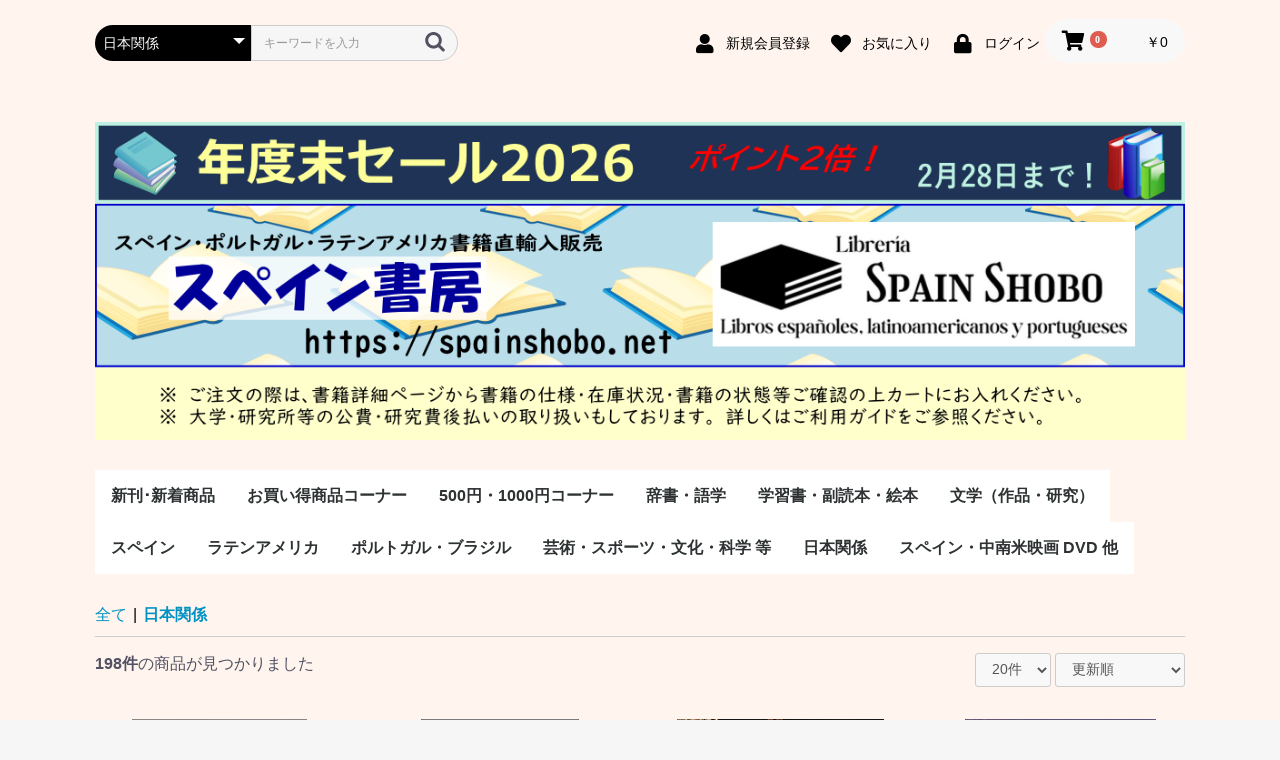

--- FILE ---
content_type: text/html; charset=UTF-8
request_url: https://spainshobo.net/products/list?category_id=8
body_size: 15782
content:
<!doctype html>
<html lang="ja">
<head prefix="og: http://ogp.me/ns# fb: http://ogp.me/ns/fb# product: http://ogp.me/ns/product#">
    <meta charset="utf-8">
    <meta name="viewport" content="width=device-width, initial-scale=1, shrink-to-fit=no">
    <meta name="eccube-csrf-token" content="aqORfoN7RfNNye3g4MyxjWSjwRbsSrfxTLRwSkX7x4I">
    <title>スペイン書房ネットショップ / 日本関係</title>
                        <link rel="icon" href="/html/user_data/assets/img/common/favicon.ico">
    <link rel="stylesheet" href="https://maxcdn.bootstrapcdn.com/bootstrap/3.3.7/css/bootstrap.min.css">
    <link rel="stylesheet" href="https://use.fontawesome.com/releases/v5.3.1/css/all.css" integrity="sha384-mzrmE5qonljUremFsqc01SB46JvROS7bZs3IO2EmfFsd15uHvIt+Y8vEf7N7fWAU" crossorigin="anonymous">
    <link rel="stylesheet" href="//cdn.jsdelivr.net/jquery.slick/1.6.0/slick.css">
    <link rel="stylesheet" href="/html/template/spshoboDesign/assets/css/style.css">
        <script src="https://code.jquery.com/jquery-3.3.1.min.js" integrity="sha256-FgpCb/KJQlLNfOu91ta32o/NMZxltwRo8QtmkMRdAu8=" crossorigin="anonymous"></script>
    <script>
        $(function() {
            $.ajaxSetup({
                'headers': {
                    'ECCUBE-CSRF-TOKEN': $('meta[name="eccube-csrf-token"]').attr('content')
                }
            });
        });
    </script>
                    <link rel="stylesheet" href="/html/user_data/assets/css/customize.css">
</head>
<body id="page_product_list" class="product_page">
        <!-- ▼BuyeeConnect -->
            <script id="gc-script" type="text/javascript" charset="utf-8" src="https://connect.gdxtag.com/82917929e2e5f88a305e364409e9a19f0987286e15bb9f145221cfdb3ef70282/main.js" defer></script>
        <!-- ▲BuyeeConnect -->


<div class="ec-layoutRole">
                <div class="ec-layoutRole__header">
                <!-- ▼ヘッダー(商品検索・ログインナビ・カート) -->
            <div class="ec-headerNaviRole">
    <div class="ec-headerNaviRole__left">
        <div class="ec-headerNaviRole__search">
            
<div class="ec-headerSearch">
    <form method="get" class="searchform" action="/products/list">
        <div class="ec-headerSearch__category">
            <div class="ec-select ec-select_search">
                            <select name="category_id" class="category_id"><option value="">全ての商品</option><option value="9">新刊･新着商品</option><option value="10">お買い得商品コーナー</option><option value="41">500円・1000円コーナー</option><option value="1">辞書・語学</option><option value="21">　スペイン語</option><option value="22">　ポルトガル語</option><option value="23">　Lenguas Ibericas</option><option value="24">　Lenguas Indigenas</option><option value="25">　スペインの教科書</option><option value="32">　その他</option><option value="5">学習書・副読本・絵本</option><option value="13">　学習教材</option><option value="14">　副読本教材</option><option value="12">　絵本・児童書</option><option value="2">文学（作品・研究）</option><option value="26">　スペイン語文学</option><option value="27">　ポルトガル語文学</option><option value="28">　カタルーニャ文学</option><option value="29">　バスク文学</option><option value="30">　その他</option><option value="3">スペイン</option><option value="46">　通史・全般</option><option value="42">　８～１５世紀</option><option value="43">　１６～１８世紀</option><option value="44">　１８世紀末～２０世紀前半</option><option value="45">　20世紀後半以降</option><option value="4">ラテンアメリカ</option><option value="47">　ラテン・アメリカ全般</option><option value="35">　メキシコ研究</option><option value="40">　中米・カリブ研究</option><option value="39">　キューバ研究</option><option value="49">　南米諸国</option><option value="36">　ペルー研究</option><option value="37">　チリ研究</option><option value="38">　アルゼンチン研究</option><option value="6">ポルトガル・ブラジル</option><option value="33">　ポルトガル研究</option><option value="34">　ブラジル研究</option><option value="11">芸術・スポーツ・文化・科学 等</option><option value="15">　美術</option><option value="16">　音楽・舞踊</option><option value="18">　スポーツ</option><option value="17">　演劇・映画</option><option value="19">　料理・食文化</option><option value="20">　マンガ・コミック</option><option value="31">　その他</option><option value="8" selected="selected">日本関係</option><option value="7">スペイン・中南米映画 DVD  他</option></select>
    
            </div>
        </div>
        <div class="ec-headerSearch__keyword">
            <div class="ec-input">
                <input type="search" name="name" maxlength="50" class="search-name" placeholder="キーワードを入力" />
                <button class="ec-headerSearch__keywordBtn" type="submit">
                    <div class="ec-icon">
                        <img src="/html/template/spshoboDesign/assets/icon/search-dark.svg" alt="">
                    </div>
                </button>
            </div>
        </div>
    </form>
</div>

        </div>
        <div class="ec-headerRole__navSP">
            
<div class="ec-headerNavSP">
    <i class="fas fa-bars"></i>
</div>
        </div>
    </div>
    <div class="ec-headerNaviRole__right">
        <div class="ec-headerNaviRole__nav">
            
<div class="ec-headerNav">
            <div class="ec-headerNav__item">
            <a href="https://spainshobo.net/entry">
                <i class="ec-headerNav__itemIcon fas fa-user fa-fw"></i>
                <span class="ec-headerNav__itemLink">新規会員登録</span>
            </a>
        </div>
                    <div class="ec-headerNav__item">
                <a href="https://spainshobo.net/mypage/favorite">
                    <i class="ec-headerNav__itemIcon fas fa-heart fa-fw"></i>
                    <span class="ec-headerNav__itemLink">お気に入り</span>
                </a>
            </div>
                <div class="ec-headerNav__item">
            <a href="https://spainshobo.net/mypage/login">
                <i class="ec-headerNav__itemIcon fas fa-lock fa-fw"></i>
                <span class="ec-headerNav__itemLink">ログイン</span>
            </a>
        </div>
    </div>

        </div>
        <div class="ec-headerRole__cart">
            <div class="ec-cartNaviWrap">
    <div class="ec-cartNavi">
        <i class="ec-cartNavi__icon fas fa-shopping-cart">
            <span class="ec-cartNavi__badge">0</span>
        </i>
        <div class="ec-cartNavi__label">
            <div class="ec-cartNavi__price">￥0</div>
        </div>
    </div>
            <div class="ec-cartNaviNull">
            <div class="ec-cartNaviNull__message">
                <p>現在カート内に商品はございません。</p>
            </div>
        </div>
    </div>

        </div>
    </div>
</div>

        <!-- ▲ヘッダー(商品検索・ログインナビ・カート) -->
    <!-- ▼ロゴ -->
            <div class="ec-headerRole">
    <div class="ec-headerRole__title">
        <div class="ec-headerTitle">
            <div class="ec-headerTitle__title">
                <h1>
                    <a href="https://spainshobo.net/">
                        <img src="/html/user_data/assets/img/spainshobologo_20260116.png" alr="スペイン書房ネットショップ" />
                    </a>
                </h1>
            </div>
        </div>
    </div>
</div>
        <!-- ▲ロゴ -->
    <!-- ▼カテゴリナビ(PC) -->
            


<div class="ec-categoryNaviRole">
    <div class="ec-itemNav">
        <ul class="ec-itemNav__nav">
                            <li>
                            <a href="https://spainshobo.net/products/list?category_id=9">
        新刊･新着商品
    </a>
    
                </li>
                            <li>
                            <a href="https://spainshobo.net/products/list?category_id=10">
        お買い得商品コーナー
    </a>
    
                </li>
                            <li>
                            <a href="https://spainshobo.net/products/list?category_id=41">
        500円・1000円コーナー
    </a>
    
                </li>
                            <li>
                            <a href="https://spainshobo.net/products/list?category_id=1">
        辞書・語学
    </a>
            <ul>
                            <li>
                            <a href="https://spainshobo.net/products/list?category_id=21">
        スペイン語
    </a>
    
                </li>
                            <li>
                            <a href="https://spainshobo.net/products/list?category_id=22">
        ポルトガル語
    </a>
    
                </li>
                            <li>
                            <a href="https://spainshobo.net/products/list?category_id=23">
        Lenguas Ibericas
    </a>
    
                </li>
                            <li>
                            <a href="https://spainshobo.net/products/list?category_id=24">
        Lenguas Indigenas
    </a>
    
                </li>
                            <li>
                            <a href="https://spainshobo.net/products/list?category_id=25">
        スペインの教科書
    </a>
    
                </li>
                            <li>
                            <a href="https://spainshobo.net/products/list?category_id=32">
        その他
    </a>
    
                </li>
                    </ul>
    
                </li>
                            <li>
                            <a href="https://spainshobo.net/products/list?category_id=5">
        学習書・副読本・絵本
    </a>
            <ul>
                            <li>
                            <a href="https://spainshobo.net/products/list?category_id=13">
        学習教材
    </a>
    
                </li>
                            <li>
                            <a href="https://spainshobo.net/products/list?category_id=14">
        副読本教材
    </a>
    
                </li>
                            <li>
                            <a href="https://spainshobo.net/products/list?category_id=12">
        絵本・児童書
    </a>
    
                </li>
                    </ul>
    
                </li>
                            <li>
                            <a href="https://spainshobo.net/products/list?category_id=2">
        文学（作品・研究）
    </a>
            <ul>
                            <li>
                            <a href="https://spainshobo.net/products/list?category_id=26">
        スペイン語文学
    </a>
    
                </li>
                            <li>
                            <a href="https://spainshobo.net/products/list?category_id=27">
        ポルトガル語文学
    </a>
    
                </li>
                            <li>
                            <a href="https://spainshobo.net/products/list?category_id=28">
        カタルーニャ文学
    </a>
    
                </li>
                            <li>
                            <a href="https://spainshobo.net/products/list?category_id=29">
        バスク文学
    </a>
    
                </li>
                            <li>
                            <a href="https://spainshobo.net/products/list?category_id=30">
        その他
    </a>
    
                </li>
                    </ul>
    
                </li>
                            <li>
                            <a href="https://spainshobo.net/products/list?category_id=3">
        スペイン
    </a>
            <ul>
                            <li>
                            <a href="https://spainshobo.net/products/list?category_id=46">
        通史・全般
    </a>
    
                </li>
                            <li>
                            <a href="https://spainshobo.net/products/list?category_id=42">
        ８～１５世紀
    </a>
    
                </li>
                            <li>
                            <a href="https://spainshobo.net/products/list?category_id=43">
        １６～１８世紀
    </a>
    
                </li>
                            <li>
                            <a href="https://spainshobo.net/products/list?category_id=44">
        １８世紀末～２０世紀前半
    </a>
    
                </li>
                            <li>
                            <a href="https://spainshobo.net/products/list?category_id=45">
        20世紀後半以降
    </a>
    
                </li>
                    </ul>
    
                </li>
                            <li>
                            <a href="https://spainshobo.net/products/list?category_id=4">
        ラテンアメリカ
    </a>
            <ul>
                            <li>
                            <a href="https://spainshobo.net/products/list?category_id=47">
        ラテン・アメリカ全般
    </a>
    
                </li>
                            <li>
                            <a href="https://spainshobo.net/products/list?category_id=35">
        メキシコ研究
    </a>
    
                </li>
                            <li>
                            <a href="https://spainshobo.net/products/list?category_id=40">
        中米・カリブ研究
    </a>
    
                </li>
                            <li>
                            <a href="https://spainshobo.net/products/list?category_id=39">
        キューバ研究
    </a>
    
                </li>
                            <li>
                            <a href="https://spainshobo.net/products/list?category_id=49">
        南米諸国
    </a>
    
                </li>
                            <li>
                            <a href="https://spainshobo.net/products/list?category_id=36">
        ペルー研究
    </a>
    
                </li>
                            <li>
                            <a href="https://spainshobo.net/products/list?category_id=37">
        チリ研究
    </a>
    
                </li>
                            <li>
                            <a href="https://spainshobo.net/products/list?category_id=38">
        アルゼンチン研究
    </a>
    
                </li>
                    </ul>
    
                </li>
                            <li>
                            <a href="https://spainshobo.net/products/list?category_id=6">
        ポルトガル・ブラジル
    </a>
            <ul>
                            <li>
                            <a href="https://spainshobo.net/products/list?category_id=33">
        ポルトガル研究
    </a>
    
                </li>
                            <li>
                            <a href="https://spainshobo.net/products/list?category_id=34">
        ブラジル研究
    </a>
    
                </li>
                    </ul>
    
                </li>
                            <li>
                            <a href="https://spainshobo.net/products/list?category_id=11">
        芸術・スポーツ・文化・科学 等
    </a>
            <ul>
                            <li>
                            <a href="https://spainshobo.net/products/list?category_id=15">
        美術
    </a>
    
                </li>
                            <li>
                            <a href="https://spainshobo.net/products/list?category_id=16">
        音楽・舞踊
    </a>
    
                </li>
                            <li>
                            <a href="https://spainshobo.net/products/list?category_id=18">
        スポーツ
    </a>
    
                </li>
                            <li>
                            <a href="https://spainshobo.net/products/list?category_id=17">
        演劇・映画
    </a>
    
                </li>
                            <li>
                            <a href="https://spainshobo.net/products/list?category_id=19">
        料理・食文化
    </a>
    
                </li>
                            <li>
                            <a href="https://spainshobo.net/products/list?category_id=20">
        マンガ・コミック
    </a>
    
                </li>
                            <li>
                            <a href="https://spainshobo.net/products/list?category_id=31">
        その他
    </a>
    
                </li>
                    </ul>
    
                </li>
                            <li>
                            <a href="https://spainshobo.net/products/list?category_id=8">
        日本関係
    </a>
    
                </li>
                            <li>
                            <a href="https://spainshobo.net/products/list?category_id=7">
        スペイン・中南米映画 DVD  他
    </a>
    
                </li>
                    </ul>
    </div>
</div>
        <!-- ▲カテゴリナビ(PC) -->

        </div>
    
        
    <div class="ec-layoutRole__contents">
                
                
        <div class="ec-layoutRole__main">
                        
                                    <div class="ec-searchnavRole">
            <form name="form1" id="form1" method="get" action="?">
                                    <input type="hidden" id="mode"
                           name="mode"
                           />
                                    <input type="hidden" id="category_id"
                           name="category_id"
                           value="8" />
                                    <input type="hidden" id="name"
                           name="name"
                           />
                                    <input type="hidden" id="pageno"
                           name="pageno"
                           />
                                    <input type="hidden" id="disp_number"
                           name="disp_number"
                           value="0" />
                                    <input type="hidden" id="orderby"
                           name="orderby"
                           value="0" />
                            </form>
            <div class="ec-searchnavRole__topicpath">
                <ol class="ec-topicpath">
                    <li class="ec-topicpath__item"><a href="https://spainshobo.net/products/list">全て</a>
                    </li>
                                                                        <li class="ec-topicpath__divider">|</li>
                            <li class="ec-topicpath__item--active"><a
                                        href="https://spainshobo.net/products/list?category_id=8">日本関係</a>
                            </li>
                                                                                </ol>
            </div>
            <div class="ec-searchnavRole__infos">
                <div class="ec-searchnavRole__counter">
                                            <span class="ec-font-bold">198件</span><span>の商品が見つかりました</span>
                                    </div>
                                    <div class="ec-searchnavRole__actions">
                        <div class="ec-select">
                            <select id="" name="disp_number" class="disp-number form-control"><option value="0">20件</option><option value="1">40件</option><option value="2">60件</option></select>
                            <select id="" name="orderby" class="order-by form-control"><option value="0">更新順</option><option value="1">価格が低い順</option><option value="2">価格が高い順</option><option value="3">新着順</option></select>
                        </div>
                    </div>
                            </div>
        </div>
                    <div class="ec-shelfRole">
                <ul class="ec-shelfGrid">
                                            <li class="ec-shelfGrid__item">
                            <a href="https://spainshobo.net/products/detail/11180">
                                <p class="ec-shelfGrid__item-image">
                                    <img src="/html/upload/save_image/188000.jpg">
                                </p>
                                <p>Los desterrados: La comunidad japonesa en el Perú y la Segunda Guerra Mundial　∥ Rocca Torres, Luis</p>
                                                                    <p>SBC: 188000　 装丁: paper cover　出版社: PUCP-Pontificia Universidad Católica del Perú　 発行年: 2022</p>
                                                                <p class="price02-default">
                                                                            ￥9,020
                                                                    </p>
                            </a>

                                                                                            <form name="form11180" id="productForm11180" action="https://spainshobo.net/products/add_cart/11180" method="post">
                                    <div class="ec-productRole__actions">
                                                                                <div class="ec-numberInput"><span>数量</span>
                                            <input type="number" id="quantity11180" name="quantity" required="required" min="1" maxlength="" class="quantity form-control" value="1" />
                                            
                                        </div>
                                    </div>
                                    <input type="hidden" id="product_id11180" name="product_id" value="11180" /><input type="hidden" id="ProductClass11180" name="ProductClass" value="11187" /><input type="hidden" id="_token11180" name="_token" value="Ai6of1hsrpZrdzoZRES1spPRPn7aSx1oS0VeJoOJ_Wo" />
                                </form>
                                <div class="ec-productRole__btn">
                                    <button type="submit" class="ec-blockBtn--action add-cart" data-cartid="11180" form="productForm11180">
                                        カートに入れる
                                    </button>
                                </div>
                                                    </li>
                                            <li class="ec-shelfGrid__item">
                            <a href="https://spainshobo.net/products/detail/511">
                                <p class="ec-shelfGrid__item-image">
                                    <img src="/html/upload/save_image/171433.jpg">
                                </p>
                                <p>En el Japón espectral　∥ Hearn, Lafcadio</p>
                                                                    <p>SBC: 171433　 装丁: paper cover　出版社: Alianza　 発行年: 2008</p>
                                                                <p class="price02-default">
                                                                            ￥2,464
                                                                    </p>
                            </a>

                                                                                            <form name="form511" id="productForm511" action="https://spainshobo.net/products/add_cart/511" method="post">
                                    <div class="ec-productRole__actions">
                                                                                <div class="ec-numberInput"><span>数量</span>
                                            <input type="number" id="quantity511" name="quantity" required="required" min="1" maxlength="" class="quantity form-control" value="1" />
                                            
                                        </div>
                                    </div>
                                    <input type="hidden" id="product_id511" name="product_id" value="511" /><input type="hidden" id="ProductClass511" name="ProductClass" value="520" /><input type="hidden" id="_token511" name="_token" value="Ai6of1hsrpZrdzoZRES1spPRPn7aSx1oS0VeJoOJ_Wo" />
                                </form>
                                <div class="ec-productRole__btn">
                                    <button type="submit" class="ec-blockBtn--action add-cart" data-cartid="511" form="productForm511">
                                        カートに入れる
                                    </button>
                                </div>
                                                    </li>
                                            <li class="ec-shelfGrid__item">
                            <a href="https://spainshobo.net/products/detail/12607">
                                <p class="ec-shelfGrid__item-image">
                                    <img src="/html/upload/save_image/185810.jpg">
                                </p>
                                <p>Laca Namban: Brillo de Japón en Navarra　∥ Kawamura Yayoi &amp; Ancho, Alicia et al</p>
                                                                    <p>SBC: 185810　 装丁: paper cover　出版社: Gobierno de Navarra　 発行年: 2016</p>
                                                                <p class="price02-default">
                                                                            ￥0
                                                                    </p>
                            </a>

                                                            <div class="ec-productRole__btn">
                                    <button type="button" class="ec-blockBtn--action" disabled="disabled">
                                        ただいま品切れ中です。
                                    </button>
                                </div>
                                                    </li>
                                            <li class="ec-shelfGrid__item">
                            <a href="https://spainshobo.net/products/detail/12606">
                                <p class="ec-shelfGrid__item-image">
                                    <img src="/html/upload/save_image/165565.jpg">
                                </p>
                                <p>El arte nambán en el México virreinal　∥ Rivero Lake, Rodrigo</p>
                                                                    <p>SBC: 165565　 装丁: hard cover　出版社: Turner Publicaciones　 発行年: 2005</p>
                                                                <p class="price02-default">
                                                                            ￥0
                                                                    </p>
                            </a>

                                                            <div class="ec-productRole__btn">
                                    <button type="button" class="ec-blockBtn--action" disabled="disabled">
                                        ただいま品切れ中です。
                                    </button>
                                </div>
                                                    </li>
                                            <li class="ec-shelfGrid__item">
                            <a href="https://spainshobo.net/products/detail/532">
                                <p class="ec-shelfGrid__item-image">
                                    <img src="/html/upload/save_image/180569.jpg">
                                </p>
                                <p>Daisuke (Sorekara)　∥ Natsume Soseki</p>
                                                                    <p>SBC: 180569　 装丁: paper cover　出版社: Impedimenta　 発行年: 2011</p>
                                                                <p class="price02-default">
                                                                            ￥13,200
                                                                    </p>
                            </a>

                                                                                            <form name="form532" id="productForm532" action="https://spainshobo.net/products/add_cart/532" method="post">
                                    <div class="ec-productRole__actions">
                                                                                <div class="ec-numberInput"><span>数量</span>
                                            <input type="number" id="quantity532" name="quantity" required="required" min="1" maxlength="" class="quantity form-control" value="1" />
                                            
                                        </div>
                                    </div>
                                    <input type="hidden" id="product_id532" name="product_id" value="532" /><input type="hidden" id="ProductClass532" name="ProductClass" value="541" /><input type="hidden" id="_token532" name="_token" value="Ai6of1hsrpZrdzoZRES1spPRPn7aSx1oS0VeJoOJ_Wo" />
                                </form>
                                <div class="ec-productRole__btn">
                                    <button type="submit" class="ec-blockBtn--action add-cart" data-cartid="532" form="productForm532">
                                        カートに入れる
                                    </button>
                                </div>
                                                    </li>
                                            <li class="ec-shelfGrid__item">
                            <a href="https://spainshobo.net/products/detail/6504">
                                <p class="ec-shelfGrid__item-image">
                                    <img src="/html/upload/save_image/186439.jpg">
                                </p>
                                <p>Japón en 150 conceptos: Diccionario de expresiones japonesas　∥ Gómez, Lucia</p>
                                                                    <p>SBC: 186439　 装丁: paper cover　出版社: Quaterni　 発行年: 2023</p>
                                                                <p class="price02-default">
                                                                            ￥6,380
                                                                    </p>
                            </a>

                                                                                            <form name="form6504" id="productForm6504" action="https://spainshobo.net/products/add_cart/6504" method="post">
                                    <div class="ec-productRole__actions">
                                                                                <div class="ec-numberInput"><span>数量</span>
                                            <input type="number" id="quantity6504" name="quantity" required="required" min="1" maxlength="" class="quantity form-control" value="1" />
                                            
                                        </div>
                                    </div>
                                    <input type="hidden" id="product_id6504" name="product_id" value="6504" /><input type="hidden" id="ProductClass6504" name="ProductClass" value="6513" /><input type="hidden" id="_token6504" name="_token" value="Ai6of1hsrpZrdzoZRES1spPRPn7aSx1oS0VeJoOJ_Wo" />
                                </form>
                                <div class="ec-productRole__btn">
                                    <button type="submit" class="ec-blockBtn--action add-cart" data-cartid="6504" form="productForm6504">
                                        カートに入れる
                                    </button>
                                </div>
                                                    </li>
                                            <li class="ec-shelfGrid__item">
                            <a href="https://spainshobo.net/products/detail/11170">
                                <p class="ec-shelfGrid__item-image">
                                    <img src="/html/upload/save_image/182852.jpg">
                                </p>
                                <p>Seis claves para leer y escribir haiku　∥ Ota, Seiko</p>
                                                                    <p>SBC: 182852　 装丁: paper cover　出版社: Hiperión, Ediciones　 発行年: 2020</p>
                                                                <p class="price02-default">
                                                                            ￥5,170
                                                                    </p>
                            </a>

                                                                                            <form name="form11170" id="productForm11170" action="https://spainshobo.net/products/add_cart/11170" method="post">
                                    <div class="ec-productRole__actions">
                                                                                <div class="ec-numberInput"><span>数量</span>
                                            <input type="number" id="quantity11170" name="quantity" required="required" min="1" maxlength="" class="quantity form-control" value="1" />
                                            
                                        </div>
                                    </div>
                                    <input type="hidden" id="product_id11170" name="product_id" value="11170" /><input type="hidden" id="ProductClass11170" name="ProductClass" value="11177" /><input type="hidden" id="_token11170" name="_token" value="Ai6of1hsrpZrdzoZRES1spPRPn7aSx1oS0VeJoOJ_Wo" />
                                </form>
                                <div class="ec-productRole__btn">
                                    <button type="submit" class="ec-blockBtn--action add-cart" data-cartid="11170" form="productForm11170">
                                        カートに入れる
                                    </button>
                                </div>
                                                    </li>
                                            <li class="ec-shelfGrid__item">
                            <a href="https://spainshobo.net/products/detail/10850">
                                <p class="ec-shelfGrid__item-image">
                                    <img src="/html/upload/save_image/175504.jpg">
                                </p>
                                <p>Narradores del silencio: La figura de los benshi en el cine japonés de los orígenes　∥ Moreno Redodno, Maria Nieves</p>
                                                                    <p>SBC: 175504　 装丁: paper cover　出版社: Universidad de Zaragoza　 発行年: 2024</p>
                                                                <p class="price02-default">
                                                                            ￥9,350
                                                                    </p>
                            </a>

                                                                                            <form name="form10850" id="productForm10850" action="https://spainshobo.net/products/add_cart/10850" method="post">
                                    <div class="ec-productRole__actions">
                                                                                <div class="ec-numberInput"><span>数量</span>
                                            <input type="number" id="quantity10850" name="quantity" required="required" min="1" maxlength="" class="quantity form-control" value="1" />
                                            
                                        </div>
                                    </div>
                                    <input type="hidden" id="product_id10850" name="product_id" value="10850" /><input type="hidden" id="ProductClass10850" name="ProductClass" value="10857" /><input type="hidden" id="_token10850" name="_token" value="Ai6of1hsrpZrdzoZRES1spPRPn7aSx1oS0VeJoOJ_Wo" />
                                </form>
                                <div class="ec-productRole__btn">
                                    <button type="submit" class="ec-blockBtn--action add-cart" data-cartid="10850" form="productForm10850">
                                        カートに入れる
                                    </button>
                                </div>
                                                    </li>
                                            <li class="ec-shelfGrid__item">
                            <a href="https://spainshobo.net/products/detail/12297">
                                <p class="ec-shelfGrid__item-image">
                                    <img src="/html/upload/save_image/139865.jpg">
                                </p>
                                <p>Hiroshima: Terstimonios de los últimos supervivientes　∥ Rivera, Agustin</p>
                                                                    <p>SBC: 139865　 装丁: paper cover　出版社: Kailas Editorial　 発行年: 2025</p>
                                                                <p class="price02-default">
                                                                            ￥8,140
                                                                    </p>
                            </a>

                                                                                            <form name="form12297" id="productForm12297" action="https://spainshobo.net/products/add_cart/12297" method="post">
                                    <div class="ec-productRole__actions">
                                                                                <div class="ec-numberInput"><span>数量</span>
                                            <input type="number" id="quantity12297" name="quantity" required="required" min="1" maxlength="" class="quantity form-control" value="1" />
                                            
                                        </div>
                                    </div>
                                    <input type="hidden" id="product_id12297" name="product_id" value="12297" /><input type="hidden" id="ProductClass12297" name="ProductClass" value="12306" /><input type="hidden" id="_token12297" name="_token" value="Ai6of1hsrpZrdzoZRES1spPRPn7aSx1oS0VeJoOJ_Wo" />
                                </form>
                                <div class="ec-productRole__btn">
                                    <button type="submit" class="ec-blockBtn--action add-cart" data-cartid="12297" form="productForm12297">
                                        カートに入れる
                                    </button>
                                </div>
                                                    </li>
                                            <li class="ec-shelfGrid__item">
                            <a href="https://spainshobo.net/products/detail/11295">
                                <p class="ec-shelfGrid__item-image">
                                    <img src="/html/upload/save_image/189338.jpg">
                                </p>
                                <p>Un relato desde mi choza [Hojoki]　∥ Kamo no Chomei</p>
                                                                    <p>SBC: 189338　 装丁: hard cover　出版社: Satori Ediciones　 発行年: 2024</p>
                                                                <p class="price02-default">
                                                                            ￥6,160
                                                                    </p>
                            </a>

                                                                                            <form name="form11295" id="productForm11295" action="https://spainshobo.net/products/add_cart/11295" method="post">
                                    <div class="ec-productRole__actions">
                                                                                <div class="ec-numberInput"><span>数量</span>
                                            <input type="number" id="quantity11295" name="quantity" required="required" min="1" maxlength="" class="quantity form-control" value="1" />
                                            
                                        </div>
                                    </div>
                                    <input type="hidden" id="product_id11295" name="product_id" value="11295" /><input type="hidden" id="ProductClass11295" name="ProductClass" value="11302" /><input type="hidden" id="_token11295" name="_token" value="Ai6of1hsrpZrdzoZRES1spPRPn7aSx1oS0VeJoOJ_Wo" />
                                </form>
                                <div class="ec-productRole__btn">
                                    <button type="submit" class="ec-blockBtn--action add-cart" data-cartid="11295" form="productForm11295">
                                        カートに入れる
                                    </button>
                                </div>
                                                    </li>
                                            <li class="ec-shelfGrid__item">
                            <a href="https://spainshobo.net/products/detail/527">
                                <p class="ec-shelfGrid__item-image">
                                    <img src="/html/upload/save_image/179099.jpg">
                                </p>
                                <p>El control de la estampa erótica japonesa shunga　∥ Garcia Rodriguez, Amaury A.</p>
                                                                    <p>SBC: 179099　 装丁: paper cover　出版社: El Colegio de México　 発行年: 2011</p>
                                                                <p class="price02-default">
                                                                            ￥9,020
                                                                    </p>
                            </a>

                                                                                            <form name="form527" id="productForm527" action="https://spainshobo.net/products/add_cart/527" method="post">
                                    <div class="ec-productRole__actions">
                                                                                <div class="ec-numberInput"><span>数量</span>
                                            <input type="number" id="quantity527" name="quantity" required="required" min="1" maxlength="" class="quantity form-control" value="1" />
                                            
                                        </div>
                                    </div>
                                    <input type="hidden" id="product_id527" name="product_id" value="527" /><input type="hidden" id="ProductClass527" name="ProductClass" value="536" /><input type="hidden" id="_token527" name="_token" value="Ai6of1hsrpZrdzoZRES1spPRPn7aSx1oS0VeJoOJ_Wo" />
                                </form>
                                <div class="ec-productRole__btn">
                                    <button type="submit" class="ec-blockBtn--action add-cart" data-cartid="527" form="productForm527">
                                        カートに入れる
                                    </button>
                                </div>
                                                    </li>
                                            <li class="ec-shelfGrid__item">
                            <a href="https://spainshobo.net/products/detail/524">
                                <p class="ec-shelfGrid__item-image">
                                    <img src="/html/upload/save_image/178896.jpg">
                                </p>
                                <p>Taiko, 1: El hábil Cara de Mono　∥ Yoshikawa Eiji</p>
                                                                    <p>SBC: 178896　 装丁: paper cover　出版社: Quaterni　 発行年: 2011</p>
                                                                <p class="price02-default">
                                                                            ￥6,688
                                                                    </p>
                            </a>

                                                                                            <form name="form524" id="productForm524" action="https://spainshobo.net/products/add_cart/524" method="post">
                                    <div class="ec-productRole__actions">
                                                                                <div class="ec-numberInput"><span>数量</span>
                                            <input type="number" id="quantity524" name="quantity" required="required" min="1" maxlength="" class="quantity form-control" value="1" />
                                            
                                        </div>
                                    </div>
                                    <input type="hidden" id="product_id524" name="product_id" value="524" /><input type="hidden" id="ProductClass524" name="ProductClass" value="533" /><input type="hidden" id="_token524" name="_token" value="Ai6of1hsrpZrdzoZRES1spPRPn7aSx1oS0VeJoOJ_Wo" />
                                </form>
                                <div class="ec-productRole__btn">
                                    <button type="submit" class="ec-blockBtn--action add-cart" data-cartid="524" form="productForm524">
                                        カートに入れる
                                    </button>
                                </div>
                                                    </li>
                                            <li class="ec-shelfGrid__item">
                            <a href="https://spainshobo.net/products/detail/522">
                                <p class="ec-shelfGrid__item-image">
                                    <img src="/html/upload/save_image/178509.jpg">
                                </p>
                                <p>Guia Visual Japão: O Guia que mostra o que os outros só contam　∥ Tranjan, Carlos(ed.)</p>
                                                                    <p>SBC: 178509　 装丁: paper cover　出版社: Publifolha　 発行年: 2013</p>
                                                                <p class="price02-default">
                                                                            ￥9,680
                                                                    </p>
                            </a>

                                                                                            <form name="form522" id="productForm522" action="https://spainshobo.net/products/add_cart/522" method="post">
                                    <div class="ec-productRole__actions">
                                                                                <div class="ec-numberInput"><span>数量</span>
                                            <input type="number" id="quantity522" name="quantity" required="required" min="1" maxlength="" class="quantity form-control" value="1" />
                                            
                                        </div>
                                    </div>
                                    <input type="hidden" id="product_id522" name="product_id" value="522" /><input type="hidden" id="ProductClass522" name="ProductClass" value="531" /><input type="hidden" id="_token522" name="_token" value="Ai6of1hsrpZrdzoZRES1spPRPn7aSx1oS0VeJoOJ_Wo" />
                                </form>
                                <div class="ec-productRole__btn">
                                    <button type="submit" class="ec-blockBtn--action add-cart" data-cartid="522" form="productForm522">
                                        カートに入れる
                                    </button>
                                </div>
                                                    </li>
                                            <li class="ec-shelfGrid__item">
                            <a href="https://spainshobo.net/products/detail/521">
                                <p class="ec-shelfGrid__item-image">
                                    <img src="/html/upload/save_image/177686.jpg">
                                </p>
                                <p>El Japón fantasmal (霊の日本)　∥ Hearn, Lafcadio</p>
                                                                    <p>SBC: 177686　 装丁: paper cover　出版社: Satori Ediciones　 発行年: 2008</p>
                                                                <p class="price02-default">
                                                                            ￥4,048
                                                                    </p>
                            </a>

                                                                                            <form name="form521" id="productForm521" action="https://spainshobo.net/products/add_cart/521" method="post">
                                    <div class="ec-productRole__actions">
                                                                                <div class="ec-numberInput"><span>数量</span>
                                            <input type="number" id="quantity521" name="quantity" required="required" min="1" maxlength="" class="quantity form-control" value="1" />
                                            
                                        </div>
                                    </div>
                                    <input type="hidden" id="product_id521" name="product_id" value="521" /><input type="hidden" id="ProductClass521" name="ProductClass" value="530" /><input type="hidden" id="_token521" name="_token" value="Ai6of1hsrpZrdzoZRES1spPRPn7aSx1oS0VeJoOJ_Wo" />
                                </form>
                                <div class="ec-productRole__btn">
                                    <button type="submit" class="ec-blockBtn--action add-cart" data-cartid="521" form="productForm521">
                                        カートに入れる
                                    </button>
                                </div>
                                                    </li>
                                            <li class="ec-shelfGrid__item">
                            <a href="https://spainshobo.net/products/detail/520">
                                <p class="ec-shelfGrid__item-image">
                                    <img src="/html/upload/save_image/177683.jpg">
                                </p>
                                <p>Japón, un intento de interpretación　∥ Hearn, Lafcadio</p>
                                                                    <p>SBC: 177683　 装丁: paper cover　出版社: Satori Ediciones　 発行年: 2009</p>
                                                                <p class="price02-default">
                                                                            ￥5,984
                                                                    </p>
                            </a>

                                                                                            <form name="form520" id="productForm520" action="https://spainshobo.net/products/add_cart/520" method="post">
                                    <div class="ec-productRole__actions">
                                                                                <div class="ec-numberInput"><span>数量</span>
                                            <input type="number" id="quantity520" name="quantity" required="required" min="1" maxlength="" class="quantity form-control" value="1" />
                                            
                                        </div>
                                    </div>
                                    <input type="hidden" id="product_id520" name="product_id" value="520" /><input type="hidden" id="ProductClass520" name="ProductClass" value="529" /><input type="hidden" id="_token520" name="_token" value="Ai6of1hsrpZrdzoZRES1spPRPn7aSx1oS0VeJoOJ_Wo" />
                                </form>
                                <div class="ec-productRole__btn">
                                    <button type="submit" class="ec-blockBtn--action add-cart" data-cartid="520" form="productForm520">
                                        カートに入れる
                                    </button>
                                </div>
                                                    </li>
                                            <li class="ec-shelfGrid__item">
                            <a href="https://spainshobo.net/products/detail/519">
                                <p class="ec-shelfGrid__item-image">
                                    <img src="/html/upload/save_image/176527.jpg">
                                </p>
                                <p>Tokio y Kioto (Trotamundos)　∥ Gloaguen, Philippe(dir.)</p>
                                                                    <p>SBC: 176527　 装丁: paper cover　出版社: Anaya Touring Club　 発行年: 2011</p>
                                                                <p class="price02-default">
                                                                            ￥5,808
                                                                    </p>
                            </a>

                                                                                            <form name="form519" id="productForm519" action="https://spainshobo.net/products/add_cart/519" method="post">
                                    <div class="ec-productRole__actions">
                                                                                <div class="ec-numberInput"><span>数量</span>
                                            <input type="number" id="quantity519" name="quantity" required="required" min="1" maxlength="" class="quantity form-control" value="1" />
                                            
                                        </div>
                                    </div>
                                    <input type="hidden" id="product_id519" name="product_id" value="519" /><input type="hidden" id="ProductClass519" name="ProductClass" value="528" /><input type="hidden" id="_token519" name="_token" value="Ai6of1hsrpZrdzoZRES1spPRPn7aSx1oS0VeJoOJ_Wo" />
                                </form>
                                <div class="ec-productRole__btn">
                                    <button type="submit" class="ec-blockBtn--action add-cart" data-cartid="519" form="productForm519">
                                        カートに入れる
                                    </button>
                                </div>
                                                    </li>
                                            <li class="ec-shelfGrid__item">
                            <a href="https://spainshobo.net/products/detail/11013">
                                <p class="ec-shelfGrid__item-image">
                                    <img src="/html/upload/save_image/173658.jpg">
                                </p>
                                <p>Segurança e politica externa do Japão no pós-Segunda Guerra Mundial　∥ Watanabe, Paulo Daniel</p>
                                                                    <p>SBC: 173658　 装丁: paper cover　出版社: Alameda, Editorial　 発行年: 2017</p>
                                                                <p class="price02-default">
                                                                            ￥6,820
                                                                    </p>
                            </a>

                                                                                            <form name="form11013" id="productForm11013" action="https://spainshobo.net/products/add_cart/11013" method="post">
                                    <div class="ec-productRole__actions">
                                                                                <div class="ec-numberInput"><span>数量</span>
                                            <input type="number" id="quantity11013" name="quantity" required="required" min="1" maxlength="" class="quantity form-control" value="1" />
                                            
                                        </div>
                                    </div>
                                    <input type="hidden" id="product_id11013" name="product_id" value="11013" /><input type="hidden" id="ProductClass11013" name="ProductClass" value="11020" /><input type="hidden" id="_token11013" name="_token" value="Ai6of1hsrpZrdzoZRES1spPRPn7aSx1oS0VeJoOJ_Wo" />
                                </form>
                                <div class="ec-productRole__btn">
                                    <button type="submit" class="ec-blockBtn--action add-cart" data-cartid="11013" form="productForm11013">
                                        カートに入れる
                                    </button>
                                </div>
                                                    </li>
                                            <li class="ec-shelfGrid__item">
                            <a href="https://spainshobo.net/products/detail/515">
                                <p class="ec-shelfGrid__item-image">
                                    <img src="/html/upload/save_image/173489.jpg">
                                </p>
                                <p>Japón, España e Hispanoamérica: Identidades y relaciones culturales　∥ Almazán Tomás, D. &amp; Barlés Báguena, E.(coords.)</p>
                                                                    <p>SBC: 173489　 装丁: paper cover　出版社: Universidad de Zaragoza　 発行年: 2019</p>
                                                                <p class="price02-default">
                                                                            ￥9,020
                                                                    </p>
                            </a>

                                                                                            <form name="form515" id="productForm515" action="https://spainshobo.net/products/add_cart/515" method="post">
                                    <div class="ec-productRole__actions">
                                                                                <div class="ec-numberInput"><span>数量</span>
                                            <input type="number" id="quantity515" name="quantity" required="required" min="1" maxlength="" class="quantity form-control" value="1" />
                                            
                                        </div>
                                    </div>
                                    <input type="hidden" id="product_id515" name="product_id" value="515" /><input type="hidden" id="ProductClass515" name="ProductClass" value="524" /><input type="hidden" id="_token515" name="_token" value="Ai6of1hsrpZrdzoZRES1spPRPn7aSx1oS0VeJoOJ_Wo" />
                                </form>
                                <div class="ec-productRole__btn">
                                    <button type="submit" class="ec-blockBtn--action add-cart" data-cartid="515" form="productForm515">
                                        カートに入れる
                                    </button>
                                </div>
                                                    </li>
                                            <li class="ec-shelfGrid__item">
                            <a href="https://spainshobo.net/products/detail/514">
                                <p class="ec-shelfGrid__item-image">
                                    <img src="/html/upload/save_image/173488.jpg">
                                </p>
                                <p>Derecho y relaciones internacionales en Japón: Desde el Tratado de Amistad, Comercio y Navegación de 1868　∥ Barbern, Francisco &amp; Tirado, Carmen(coords.)</p>
                                                                    <p>SBC: 173488　 装丁: paper cover　出版社: Universidad de Zaragoza　 発行年: 2019</p>
                                                                <p class="price02-default">
                                                                            ￥7,920
                                                                    </p>
                            </a>

                                                                                            <form name="form514" id="productForm514" action="https://spainshobo.net/products/add_cart/514" method="post">
                                    <div class="ec-productRole__actions">
                                                                                <div class="ec-numberInput"><span>数量</span>
                                            <input type="number" id="quantity514" name="quantity" required="required" min="1" maxlength="" class="quantity form-control" value="1" />
                                            
                                        </div>
                                    </div>
                                    <input type="hidden" id="product_id514" name="product_id" value="514" /><input type="hidden" id="ProductClass514" name="ProductClass" value="523" /><input type="hidden" id="_token514" name="_token" value="Ai6of1hsrpZrdzoZRES1spPRPn7aSx1oS0VeJoOJ_Wo" />
                                </form>
                                <div class="ec-productRole__btn">
                                    <button type="submit" class="ec-blockBtn--action add-cart" data-cartid="514" form="productForm514">
                                        カートに入れる
                                    </button>
                                </div>
                                                    </li>
                                            <li class="ec-shelfGrid__item">
                            <a href="https://spainshobo.net/products/detail/513">
                                <p class="ec-shelfGrid__item-image">
                                    <img src="/html/upload/save_image/173486.jpg">
                                </p>
                                <p>Japón y el agua: Estudios de patrimonio y humanidades　∥ Almazán Tomás, David(coord.)</p>
                                                                    <p>SBC: 173486　 装丁: paper cover　出版社: Universidad de Zaragoza　 発行年: 2018</p>
                                                                <p class="price02-default">
                                                                            ￥7,920
                                                                    </p>
                            </a>

                                                                                            <form name="form513" id="productForm513" action="https://spainshobo.net/products/add_cart/513" method="post">
                                    <div class="ec-productRole__actions">
                                                                                <div class="ec-numberInput"><span>数量</span>
                                            <input type="number" id="quantity513" name="quantity" required="required" min="1" maxlength="" class="quantity form-control" value="1" />
                                            
                                        </div>
                                    </div>
                                    <input type="hidden" id="product_id513" name="product_id" value="513" /><input type="hidden" id="ProductClass513" name="ProductClass" value="522" /><input type="hidden" id="_token513" name="_token" value="Ai6of1hsrpZrdzoZRES1spPRPn7aSx1oS0VeJoOJ_Wo" />
                                </form>
                                <div class="ec-productRole__btn">
                                    <button type="submit" class="ec-blockBtn--action add-cart" data-cartid="513" form="productForm513">
                                        カートに入れる
                                    </button>
                                </div>
                                                    </li>
                                    </ul>
            </div>
            <div class="ec-modal">
                <input type="checkbox" id="ec-modal-checkbox" class="checkbox">
                <div class="ec-modal-overlay">
                    <label for="ec-modal-checkbox" class="ec-modal-overlay-close"></label>
                    <div class="ec-modal-wrap">
                        <label for="ec-modal-checkbox" class="ec-modal-close"><span class="ec-icon"><img src="/html/template/spshoboDesign/assets/icon/cross-dark.svg" alt=""/></span></label>
                        <div id="ec-modal-header" class="text-center">カートに追加しました。</div>
                        <div class="ec-modal-box">
                            <div class="ec-role">
                                <label for="ec-modal-checkbox" class="ec-inlineBtn--cancel">お買い物を続ける</label>
                                <a href="https://spainshobo.net/cart" class="ec-inlineBtn--action">カートへ進む</a>
                            </div>
                        </div>
                    </div>
                </div>
            </div>
            <div class="ec-pagerRole">
                    <ul class="ec-pager">
                
                
                
                                    <li class="ec-pager__item--active"><a href="/products/list?category_id=8&amp;pageno=1"> 1 </a></li>
                                                <li class="ec-pager__item"><a href="/products/list?category_id=8&amp;pageno=2"> 2 </a></li>
                                                <li class="ec-pager__item"><a href="/products/list?category_id=8&amp;pageno=3"> 3 </a></li>
                                                <li class="ec-pager__item"><a href="/products/list?category_id=8&amp;pageno=4"> 4 </a></li>
                                                <li class="ec-pager__item"><a href="/products/list?category_id=8&amp;pageno=5"> 5 </a></li>
                    
                            <li class="ec-pager__item">...</li>
        
                            <li class="ec-pager__item">
                <a href="/products/list?category_id=8&amp;pageno=2">次へ</a></li>
        
                            <li class="ec-pager__item">
                <a href="/products/list?category_id=8&amp;pageno=10">最後へ</a></li>
            </ul>
            </div>
            
                                        <div class="ec-layoutRole__mainBottom">
                        <!-- ▼おすすめ商品 -->
            
<!-- ▼item_list▼ -->
<br><hr class="hr1"><br>
<div class="ec-shelfRole">
    <ul class="ec-shelfGrid">
                    <li class="ec-shelfGrid__item">
                <a href="https://spainshobo.net/products/detail/12591">
                    <img src="/html/upload/save_image/194094.jpg">
                    <p><br>RAE（スペイン王立アカデミー）とASALE（スペイン語アカデミー協会）が共同編集した改定新版「アカデミア最新スペイン語文法」シリーズ（既刊３巻）。2025年10月に刊行された本書は、その第4巻（最終巻）です。 2011年版の 555頁から 新版は 700頁余と大幅に改訂増補 ！！<br />
※ スペイン語の音声を体系的に理解するための資料として、研究者、教育関係者、上級学習者に不可欠であり、大学図書館・研究室にも必須の一冊です。<br />
※ 大幅な改訂と更新: 旧版以降に進んだ最新の研究成果、特に言語の「バリエーション」に関する知見を全面的に反映。技術の進歩を活用し、内容の理解を助けるための工夫が凝らされています。<br />
※ 具体的な革新点: 知覚音声学への配慮、第1章の全面的な書き直し、イントネーションを扱う第10章の大幅な改訂、QRコードによる発音サンプルの導入、補足的な参考文献の追加など。</p>
                    <dl>
                        <dt class="item_name">Nueva gramática de la lengua española: Fonética y fonologia　∥ R.A.E.</dt>
                        <dd class="item_price">
                                                            ￥16,500
                                                    </dd>
                    </dl>
                </a>
            </li>
                    <li class="ec-shelfGrid__item">
                <a href="https://spainshobo.net/products/detail/12604">
                    <img src="/html/upload/save_image/194200.jpg">
                    <p><br>※ スペイン王立アカデミーとＡＳＡＬＥ（スペイン語アカデミー協会）が共同編纂した、スペイン語の語彙の歴史を包括的に記録する辞書。語源・形態・意味の変化を詳細に解説しています。<br />
※ ＤＨＬＥ（スペイン語歴史辞典）プロジェクトは現代のデジタル技術と国際的な共同作業体制を駆使して進行中の画期的な取り組み。<br />
※ 10巻本・合計２万ページ超となる今回の紙書籍版（印刷版）は本プロジェクトの記念碑的な出版物。図書館・研究室の重要資料として長期保存の価値が高い文献になります。今後の更新はデジタル版に移行する見込みで、今回の書籍版は将来入手困難になることが予想されます。<br />
※ 全10巻のうち、第１～３巻は現在では入手困難な1960年～1996年版（a-apasanca、b-bajoca）の復刻版です。過去の貴重な学術的成果であり、一次史料としての価値が高いものです。<br />
※ 第４～10巻は2005年以降に進められたデジタル版DHLEから代表的な項目を抜粋して構成。<br />
収録内容はスペイン語語彙史研究の最新成果を反映し厳選されています。</p>
                    <dl>
                        <dt class="item_name">Diccionario histórico de la lengua española. in 10 vols.　∥ R.A.E. 　  ※ 年度末セール特価 ※　在庫品先着一名様限り</dt>
                        <dd class="item_price">
                                                            ￥186,120
                                                    </dd>
                    </dl>
                </a>
            </li>
                    <li class="ec-shelfGrid__item">
                <a href="https://spainshobo.net/products/detail/12295">
                    <img src="/html/upload/save_image/194090.jpg">
                    <p><br><font color='red' size='+1'><B>次回入荷は1月下旬の予定です！！  </B></font><br>第2版 増補改訂版３巻本 「アカデミア最新スペイン語文法」。2009年に２巻本として出版されてから１６年、さらに広く深く、スペイン語圏全体のスペイン語を総合的に扱うスペイン語文法書の決定版です！<br />
本書はスペイン王立アカデミー（RAE）とASALE が共同で編纂した最新のスペイン語文法を、より精緻に再構成した改訂増補版であり、形態論から統語論に至るまで、スペイン語の構造を体系的かつ包括的に示す研究書です。従来版よりも内容説明が充実し、分析の明確化、現象の地理的・社会的分布に関する情報の拡充、さらに学習者・研究者双方に配慮した丁寧な解説が加えられています。全3巻・約5000頁に及ぶ大部の構成は、汎ヒスパニック的視点を重視し、スペイン語圏全体の多様性を踏まえた記述を特徴としています。記述文法と規範文法の両面を兼ね備え、学術研究・高度教育機関において必携の基礎資料となる一冊です。</p>
                    <dl>
                        <dt class="item_name">Nueva gramática de la lengua española - Edicion revisada y ampliada  in 3 vols.　∥ Real Academia Española</dt>
                        <dd class="item_price">
                                                            ￥49,500
                                                    </dd>
                    </dl>
                </a>
            </li>
            </ul>
</div>
<!-- ▲item_list▲ -->
        <!-- ▲おすすめ商品 -->

                </div>
                    </div>

                    </div>

        
                <div class="ec-layoutRole__footer">
                <!-- ▼フッター -->
            <div class="ec-footerRole">
    <div class="ec-footerRole__inner">
        <ul class="ec-footerNavi">
            <li class="ec-footerNavi__link">
                <a href="https://spainshobo.net/help/about">当サイトについて</a>
            </li>
            <li class="ec-footerNavi__link">
                <a href="https://spainshobo.net/guide">ご利用ガイド</a>
            </li>
            <li class="ec-footerNavi__link">
                <a href="https://spainshobo.net/help/privacy">プライバシーポリシー</a>
            </li>
            <li class="ec-footerNavi__link">
                <a href="https://spainshobo.net/help/tradelaw">特定商取引法に基づく表記</a>
            </li>
            <li class="ec-footerNavi__link">
                <a href="https://spainshobo.net/contact">お問い合わせ</a>
            </li>
        </ul>
        <div class="ec-footerTitle">
            <div class="ec-footerTitle__copyright">スペイン・ポルトガル・ラテンアメリカ書籍直輸入販売</div>
            <div class="ec-footerTitle__logo">
                <a href="https://spainshobo.net/">スペイン書房ネットショップ</a>
            </div>
            <div class="ec-footerTitle__copyright">copyright (c) スペイン書房ネットショップ all rights reserved.</div>
        </div>
    </div>
</div>
        <!-- ▲フッター -->

        </div>
    </div><!-- ec-layoutRole -->

<div class="ec-overlayRole"></div>
<div class="ec-drawerRoleClose"><i class="fas fa-times"></i></div>
<div class="ec-drawerRole">
                    <!-- ▼商品検索 -->
            
<div class="ec-headerSearch">
    <form method="get" class="searchform" action="/products/list">
        <div class="ec-headerSearch__category">
            <div class="ec-select ec-select_search">
                            <select name="category_id" class="category_id"><option value="">全ての商品</option><option value="9">新刊･新着商品</option><option value="10">お買い得商品コーナー</option><option value="41">500円・1000円コーナー</option><option value="1">辞書・語学</option><option value="21">　スペイン語</option><option value="22">　ポルトガル語</option><option value="23">　Lenguas Ibericas</option><option value="24">　Lenguas Indigenas</option><option value="25">　スペインの教科書</option><option value="32">　その他</option><option value="5">学習書・副読本・絵本</option><option value="13">　学習教材</option><option value="14">　副読本教材</option><option value="12">　絵本・児童書</option><option value="2">文学（作品・研究）</option><option value="26">　スペイン語文学</option><option value="27">　ポルトガル語文学</option><option value="28">　カタルーニャ文学</option><option value="29">　バスク文学</option><option value="30">　その他</option><option value="3">スペイン</option><option value="46">　通史・全般</option><option value="42">　８～１５世紀</option><option value="43">　１６～１８世紀</option><option value="44">　１８世紀末～２０世紀前半</option><option value="45">　20世紀後半以降</option><option value="4">ラテンアメリカ</option><option value="47">　ラテン・アメリカ全般</option><option value="35">　メキシコ研究</option><option value="40">　中米・カリブ研究</option><option value="39">　キューバ研究</option><option value="49">　南米諸国</option><option value="36">　ペルー研究</option><option value="37">　チリ研究</option><option value="38">　アルゼンチン研究</option><option value="6">ポルトガル・ブラジル</option><option value="33">　ポルトガル研究</option><option value="34">　ブラジル研究</option><option value="11">芸術・スポーツ・文化・科学 等</option><option value="15">　美術</option><option value="16">　音楽・舞踊</option><option value="18">　スポーツ</option><option value="17">　演劇・映画</option><option value="19">　料理・食文化</option><option value="20">　マンガ・コミック</option><option value="31">　その他</option><option value="8" selected="selected">日本関係</option><option value="7">スペイン・中南米映画 DVD  他</option></select>
    
            </div>
        </div>
        <div class="ec-headerSearch__keyword">
            <div class="ec-input">
                <input type="search" name="name" maxlength="50" class="search-name" placeholder="キーワードを入力" />
                <button class="ec-headerSearch__keywordBtn" type="submit">
                    <div class="ec-icon">
                        <img src="/html/template/spshoboDesign/assets/icon/search-dark.svg" alt="">
                    </div>
                </button>
            </div>
        </div>
    </form>
</div>

        <!-- ▲商品検索 -->
    <!-- ▼カテゴリナビ(SP) -->
            


<div class="ec-headerCategoryArea">
    <div class="ec-headerCategoryArea__heading">
        <p>カテゴリ一覧</p>
    </div>
    <div class="ec-itemNav">
        <ul class="ec-itemNav__nav">
                            <li>
                            <a href="https://spainshobo.net/products/list?category_id=9">
        新刊･新着商品
    </a>
    
                </li>
                            <li>
                            <a href="https://spainshobo.net/products/list?category_id=10">
        お買い得商品コーナー
    </a>
    
                </li>
                            <li>
                            <a href="https://spainshobo.net/products/list?category_id=41">
        500円・1000円コーナー
    </a>
    
                </li>
                            <li>
                            <a href="https://spainshobo.net/products/list?category_id=1">
        辞書・語学
    </a>
            <ul>
                            <li>
                            <a href="https://spainshobo.net/products/list?category_id=21">
        スペイン語
    </a>
    
                </li>
                            <li>
                            <a href="https://spainshobo.net/products/list?category_id=22">
        ポルトガル語
    </a>
    
                </li>
                            <li>
                            <a href="https://spainshobo.net/products/list?category_id=23">
        Lenguas Ibericas
    </a>
    
                </li>
                            <li>
                            <a href="https://spainshobo.net/products/list?category_id=24">
        Lenguas Indigenas
    </a>
    
                </li>
                            <li>
                            <a href="https://spainshobo.net/products/list?category_id=25">
        スペインの教科書
    </a>
    
                </li>
                            <li>
                            <a href="https://spainshobo.net/products/list?category_id=32">
        その他
    </a>
    
                </li>
                    </ul>
    
                </li>
                            <li>
                            <a href="https://spainshobo.net/products/list?category_id=5">
        学習書・副読本・絵本
    </a>
            <ul>
                            <li>
                            <a href="https://spainshobo.net/products/list?category_id=13">
        学習教材
    </a>
    
                </li>
                            <li>
                            <a href="https://spainshobo.net/products/list?category_id=14">
        副読本教材
    </a>
    
                </li>
                            <li>
                            <a href="https://spainshobo.net/products/list?category_id=12">
        絵本・児童書
    </a>
    
                </li>
                    </ul>
    
                </li>
                            <li>
                            <a href="https://spainshobo.net/products/list?category_id=2">
        文学（作品・研究）
    </a>
            <ul>
                            <li>
                            <a href="https://spainshobo.net/products/list?category_id=26">
        スペイン語文学
    </a>
    
                </li>
                            <li>
                            <a href="https://spainshobo.net/products/list?category_id=27">
        ポルトガル語文学
    </a>
    
                </li>
                            <li>
                            <a href="https://spainshobo.net/products/list?category_id=28">
        カタルーニャ文学
    </a>
    
                </li>
                            <li>
                            <a href="https://spainshobo.net/products/list?category_id=29">
        バスク文学
    </a>
    
                </li>
                            <li>
                            <a href="https://spainshobo.net/products/list?category_id=30">
        その他
    </a>
    
                </li>
                    </ul>
    
                </li>
                            <li>
                            <a href="https://spainshobo.net/products/list?category_id=3">
        スペイン
    </a>
            <ul>
                            <li>
                            <a href="https://spainshobo.net/products/list?category_id=46">
        通史・全般
    </a>
    
                </li>
                            <li>
                            <a href="https://spainshobo.net/products/list?category_id=42">
        ８～１５世紀
    </a>
    
                </li>
                            <li>
                            <a href="https://spainshobo.net/products/list?category_id=43">
        １６～１８世紀
    </a>
    
                </li>
                            <li>
                            <a href="https://spainshobo.net/products/list?category_id=44">
        １８世紀末～２０世紀前半
    </a>
    
                </li>
                            <li>
                            <a href="https://spainshobo.net/products/list?category_id=45">
        20世紀後半以降
    </a>
    
                </li>
                    </ul>
    
                </li>
                            <li>
                            <a href="https://spainshobo.net/products/list?category_id=4">
        ラテンアメリカ
    </a>
            <ul>
                            <li>
                            <a href="https://spainshobo.net/products/list?category_id=47">
        ラテン・アメリカ全般
    </a>
    
                </li>
                            <li>
                            <a href="https://spainshobo.net/products/list?category_id=35">
        メキシコ研究
    </a>
    
                </li>
                            <li>
                            <a href="https://spainshobo.net/products/list?category_id=40">
        中米・カリブ研究
    </a>
    
                </li>
                            <li>
                            <a href="https://spainshobo.net/products/list?category_id=39">
        キューバ研究
    </a>
    
                </li>
                            <li>
                            <a href="https://spainshobo.net/products/list?category_id=49">
        南米諸国
    </a>
    
                </li>
                            <li>
                            <a href="https://spainshobo.net/products/list?category_id=36">
        ペルー研究
    </a>
    
                </li>
                            <li>
                            <a href="https://spainshobo.net/products/list?category_id=37">
        チリ研究
    </a>
    
                </li>
                            <li>
                            <a href="https://spainshobo.net/products/list?category_id=38">
        アルゼンチン研究
    </a>
    
                </li>
                    </ul>
    
                </li>
                            <li>
                            <a href="https://spainshobo.net/products/list?category_id=6">
        ポルトガル・ブラジル
    </a>
            <ul>
                            <li>
                            <a href="https://spainshobo.net/products/list?category_id=33">
        ポルトガル研究
    </a>
    
                </li>
                            <li>
                            <a href="https://spainshobo.net/products/list?category_id=34">
        ブラジル研究
    </a>
    
                </li>
                    </ul>
    
                </li>
                            <li>
                            <a href="https://spainshobo.net/products/list?category_id=11">
        芸術・スポーツ・文化・科学 等
    </a>
            <ul>
                            <li>
                            <a href="https://spainshobo.net/products/list?category_id=15">
        美術
    </a>
    
                </li>
                            <li>
                            <a href="https://spainshobo.net/products/list?category_id=16">
        音楽・舞踊
    </a>
    
                </li>
                            <li>
                            <a href="https://spainshobo.net/products/list?category_id=18">
        スポーツ
    </a>
    
                </li>
                            <li>
                            <a href="https://spainshobo.net/products/list?category_id=17">
        演劇・映画
    </a>
    
                </li>
                            <li>
                            <a href="https://spainshobo.net/products/list?category_id=19">
        料理・食文化
    </a>
    
                </li>
                            <li>
                            <a href="https://spainshobo.net/products/list?category_id=20">
        マンガ・コミック
    </a>
    
                </li>
                            <li>
                            <a href="https://spainshobo.net/products/list?category_id=31">
        その他
    </a>
    
                </li>
                    </ul>
    
                </li>
                            <li>
                            <a href="https://spainshobo.net/products/list?category_id=8">
        日本関係
    </a>
    
                </li>
                            <li>
                            <a href="https://spainshobo.net/products/list?category_id=7">
        スペイン・中南米映画 DVD  他
    </a>
    
                </li>
                    </ul>
    </div>
</div>

        <!-- ▲カテゴリナビ(SP) -->
    <!-- ▼ログインナビ(SP) -->
            
<div class="ec-headerLinkArea">
    <div class="ec-headerLink__list">
        <a class="ec-headerLink__item" href="https://spainshobo.net/cart">
            <div class="ec-headerLink__icon">
                <i class="fas fa-shopping-cart fa-fw"></i>
            </div>
            <span>カートを見る</span>
        </a>
                    <a class="ec-headerLink__item" href="https://spainshobo.net/entry">
                <div class="ec-headerLink__icon">
                    <i class="fas fa-user fa-fw"></i>
                </div>
                <span>新規会員登録</span>
            </a>
                            <a class="ec-headerLink__item" href="https://spainshobo.net/mypage/favorite">
                    <div class="ec-headerLink__icon">
                        <i class="fas fa-heart fa-fw"></i>
                    </div>
                    <span>お気に入り</span>
                </a>
                        <a class="ec-headerLink__item" href="https://spainshobo.net/mypage/login">
                <div class="ec-headerLink__icon">
                    <i class="fas fa-lock fa-fw"></i>
                </div>
                <span>ログイン</span>
            </a>
                <a class="ec-headerLink__item" href="https://spainshobo.net/">
            <div class="ec-headerLink__icon">
                <i class="fas fa-home fa-fw"></i>
            </div>
            <span>ホームに戻る</span>
        </a>
    </div>
</div>

        <!-- ▲ログインナビ(SP) -->

    </div>
<div class="ec-blockTopBtn pagetop">ページトップへ</div>
<script src="https://maxcdn.bootstrapcdn.com/bootstrap/3.3.7/js/bootstrap.min.js"></script>
<script src="https://cdn.jsdelivr.net/jquery.slick/1.6.0/slick.min.js"></script>
<script>
var eccube_lang = {
    "common.delete_confirm":"削除してもよろしいですか?"
}
</script><script src="/html/template/spshoboDesign/assets/js/function.js"></script>
<script src="/html/template/spshoboDesign/assets/js/eccube.js"></script>
    <script>
        eccube.productsClassCategories = {
                        "11180": {"__unselected":{"__unselected":{"name":"\u9078\u629e\u3057\u3066\u304f\u3060\u3055\u3044","product_class_id":""}},"__unselected2":{"#":{"classcategory_id2":"","name":"","stock_find":true,"price01":"","price02":"8,200","price01_inc_tax":"","price02_inc_tax":"9,020","product_class_id":"11187","product_code":"188000","sale_type":"2"}}},                         "511": {"__unselected":{"__unselected":{"name":"\u9078\u629e\u3057\u3066\u304f\u3060\u3055\u3044","product_class_id":""}},"__unselected2":{"#":{"classcategory_id2":"","name":"","stock_find":true,"price01":"2,800","price02":"2,240","price01_inc_tax":"3,080","price02_inc_tax":"2,464","product_class_id":"520","product_code":"171433","sale_type":"1"}}},                         "12607": {"__unselected":{"__unselected":{"name":"\u9078\u629e\u3057\u3066\u304f\u3060\u3055\u3044","product_class_id":""}},"__unselected2":{"#":{"classcategory_id2":"","name":"","stock_find":false,"price01":"","price02":"0","price01_inc_tax":"","price02_inc_tax":"0","product_class_id":"12616","product_code":"185810","sale_type":"2"}}},                         "12606": {"__unselected":{"__unselected":{"name":"\u9078\u629e\u3057\u3066\u304f\u3060\u3055\u3044","product_class_id":""}},"__unselected2":{"#":{"classcategory_id2":"","name":"","stock_find":false,"price01":"","price02":"0","price01_inc_tax":"","price02_inc_tax":"0","product_class_id":"12615","product_code":"165565","sale_type":"2"}}},                         "532": {"__unselected":{"__unselected":{"name":"\u9078\u629e\u3057\u3066\u304f\u3060\u3055\u3044","product_class_id":""}},"__unselected2":{"#":{"classcategory_id2":"","name":"","stock_find":true,"price01":"","price02":"12,000","price01_inc_tax":"","price02_inc_tax":"13,200","product_class_id":"541","product_code":"180569","sale_type":"1"}}},                         "6504": {"__unselected":{"__unselected":{"name":"\u9078\u629e\u3057\u3066\u304f\u3060\u3055\u3044","product_class_id":""}},"__unselected2":{"#":{"classcategory_id2":"","name":"","stock_find":true,"price01":"","price02":"5,800","price01_inc_tax":"","price02_inc_tax":"6,380","product_class_id":"6513","product_code":"186439","sale_type":"2"}}},                         "11170": {"__unselected":{"__unselected":{"name":"\u9078\u629e\u3057\u3066\u304f\u3060\u3055\u3044","product_class_id":""}},"__unselected2":{"#":{"classcategory_id2":"","name":"","stock_find":true,"price01":"","price02":"4,700","price01_inc_tax":"","price02_inc_tax":"5,170","product_class_id":"11177","product_code":"182852","sale_type":"2"}}},                         "10850": {"__unselected":{"__unselected":{"name":"\u9078\u629e\u3057\u3066\u304f\u3060\u3055\u3044","product_class_id":""}},"__unselected2":{"#":{"classcategory_id2":"","name":"","stock_find":true,"price01":"","price02":"8,500","price01_inc_tax":"","price02_inc_tax":"9,350","product_class_id":"10857","product_code":"175504","sale_type":"2"}}},                         "12297": {"__unselected":{"__unselected":{"name":"\u9078\u629e\u3057\u3066\u304f\u3060\u3055\u3044","product_class_id":""}},"__unselected2":{"#":{"classcategory_id2":"","name":"","stock_find":true,"price01":"","price02":"7,400","price01_inc_tax":"","price02_inc_tax":"8,140","product_class_id":"12306","product_code":"139865","sale_type":"2"}}},                         "11295": {"__unselected":{"__unselected":{"name":"\u9078\u629e\u3057\u3066\u304f\u3060\u3055\u3044","product_class_id":""}},"__unselected2":{"#":{"classcategory_id2":"","name":"","stock_find":true,"price01":"","price02":"5,600","price01_inc_tax":"","price02_inc_tax":"6,160","product_class_id":"11302","product_code":"189338","sale_type":"1"}}},                         "527": {"__unselected":{"__unselected":{"name":"\u9078\u629e\u3057\u3066\u304f\u3060\u3055\u3044","product_class_id":""}},"__unselected2":{"#":{"classcategory_id2":"","name":"","stock_find":true,"price01":"","price02":"8,200","price01_inc_tax":"","price02_inc_tax":"9,020","product_class_id":"536","product_code":"179099","sale_type":"1"}}},                         "524": {"__unselected":{"__unselected":{"name":"\u9078\u629e\u3057\u3066\u304f\u3060\u3055\u3044","product_class_id":""}},"__unselected2":{"#":{"classcategory_id2":"","name":"","stock_find":true,"price01":"7,600","price02":"6,080","price01_inc_tax":"8,360","price02_inc_tax":"6,688","product_class_id":"533","product_code":"178896","sale_type":"1"}}},                         "522": {"__unselected":{"__unselected":{"name":"\u9078\u629e\u3057\u3066\u304f\u3060\u3055\u3044","product_class_id":""}},"__unselected2":{"#":{"classcategory_id2":"","name":"","stock_find":true,"price01":"","price02":"8,800","price01_inc_tax":"","price02_inc_tax":"9,680","product_class_id":"531","product_code":"178509","sale_type":"1"}}},                         "521": {"__unselected":{"__unselected":{"name":"\u9078\u629e\u3057\u3066\u304f\u3060\u3055\u3044","product_class_id":""}},"__unselected2":{"#":{"classcategory_id2":"","name":"","stock_find":true,"price01":"4,600","price02":"3,680","price01_inc_tax":"5,060","price02_inc_tax":"4,048","product_class_id":"530","product_code":"177686","sale_type":"1"}}},                         "520": {"__unselected":{"__unselected":{"name":"\u9078\u629e\u3057\u3066\u304f\u3060\u3055\u3044","product_class_id":""}},"__unselected2":{"#":{"classcategory_id2":"","name":"","stock_find":true,"price01":"6,800","price02":"5,440","price01_inc_tax":"7,480","price02_inc_tax":"5,984","product_class_id":"529","product_code":"177683","sale_type":"1"}}},                         "519": {"__unselected":{"__unselected":{"name":"\u9078\u629e\u3057\u3066\u304f\u3060\u3055\u3044","product_class_id":""}},"__unselected2":{"#":{"classcategory_id2":"","name":"","stock_find":true,"price01":"6,600","price02":"5,280","price01_inc_tax":"7,260","price02_inc_tax":"5,808","product_class_id":"528","product_code":"176527","sale_type":"1"}}},                         "11013": {"__unselected":{"__unselected":{"name":"\u9078\u629e\u3057\u3066\u304f\u3060\u3055\u3044","product_class_id":""}},"__unselected2":{"#":{"classcategory_id2":"","name":"","stock_find":true,"price01":"","price02":"6,200","price01_inc_tax":"","price02_inc_tax":"6,820","product_class_id":"11020","product_code":"173658","sale_type":"1"}}},                         "515": {"__unselected":{"__unselected":{"name":"\u9078\u629e\u3057\u3066\u304f\u3060\u3055\u3044","product_class_id":""}},"__unselected2":{"#":{"classcategory_id2":"","name":"","stock_find":true,"price01":"","price02":"8,200","price01_inc_tax":"","price02_inc_tax":"9,020","product_class_id":"524","product_code":"173489","sale_type":"1"}}},                         "514": {"__unselected":{"__unselected":{"name":"\u9078\u629e\u3057\u3066\u304f\u3060\u3055\u3044","product_class_id":""}},"__unselected2":{"#":{"classcategory_id2":"","name":"","stock_find":true,"price01":"","price02":"7,200","price01_inc_tax":"","price02_inc_tax":"7,920","product_class_id":"523","product_code":"173488","sale_type":"1"}}},                         "513": {"__unselected":{"__unselected":{"name":"\u9078\u629e\u3057\u3066\u304f\u3060\u3055\u3044","product_class_id":""}},"__unselected2":{"#":{"classcategory_id2":"","name":"","stock_find":true,"price01":"","price02":"7,200","price01_inc_tax":"","price02_inc_tax":"7,920","product_class_id":"522","product_code":"173486","sale_type":"1"}}}                    };

        $(function() {

            // 表示件数を変更
            $('.disp-number').change(function() {
                var dispNumber = $(this).val();
                $('#disp_number').val(dispNumber);
                $('#pageno').val(1);
                $("#form1").submit();
            });

            // 並び順を変更
            $('.order-by').change(function() {
                var orderBy = $(this).val();
                $('#orderby').val(orderBy);
                $('#pageno').val(1);
                $("#form1").submit();
            });

            $('.add-cart').on('click', function(e) {
                var $form = $(this).parents('li').find('form');

                // 個数フォームのチェック
                var $quantity = $form.parent().find('.quantity');
                if ($quantity.val() < 1) {
                    $quantity[0].setCustomValidity('1以上で入力してください。');
                    setTimeout(function() {
                        loadingOverlay('hide');
                    }, 100);
                    return true;
                } else {
                    $quantity[0].setCustomValidity('');
                }
                e.preventDefault();
                $.ajax({
                    url: $form.attr('action'),
                    type: $form.attr('method'),
                    data: $form.serialize(),
                    dataType: 'json',
                    beforeSend: function(xhr, settings) {
                        // Buttonを無効にする
                        $('.add-cart').prop('disabled', true);
                    }
                }).done(function(data) {
                    // レスポンス内のメッセージをalertで表示
                    $.each(data.messages, function() {
                        $('#ec-modal-header').text(this);
                    });

                    $('#ec-modal-checkbox').prop('checked', true);

                    // カートブロックを更新する
                    $.ajax({
                        url: 'https://spainshobo.net/block/cart',
                        type: 'GET',
                        dataType: 'html'
                    }).done(function(html) {
                        $('.ec-headerRole__cart').html(html);
                    });
                }).fail(function(data) {
                    alert('カートへの追加に失敗しました。');
                }).always(function(data) {
                    // Buttonを有効にする
                    $('.add-cart').prop('disabled', false);
                });
            });
        });
    </script>
    <script src="/html/user_data/assets/js/customize.js"></script>
</body>
</html>


--- FILE ---
content_type: text/css
request_url: https://spainshobo.net/html/user_data/assets/css/customize.css
body_size: 1048
content:
/* カスタマイズ用CSS */

/* サイト全体の背景色変更 */
.ec-layoutRole {
  background: #fff5ee;
}

/* フッターの色を変更 */
.ec-footerRole {
  border-top: 1px solid #7d7d7d;
  margin-top: 30px;
  background: #001e43;
}

/**
 * 1. Add the correct box sizing in Firefox.
 * 2. Show the overflow in Edge and IE.
 */

hr {
  height: 0;
  margin: 0;
  padding: 0;
  border: 0;
}
.hr1 {
  text-align: center;
  width: 95%;
  border-top: 2px dashed #000000 ;
}

/*
商品詳細　文字色
*/
.ec-productRole {
  margin: 0 auto;
  padding-left: 20px;
  padding-right: 20px;
  box-sizing: border-box;
  font-size: 16px;
  line-height: 1.4;
  color: #000000;
  -webkit-text-size-adjust: 100%;
  width: 100%;
  max-width: 1130px; }


/*
アイキャッチ

トップページ アイキャッチ部に関する Project コンポーネントを定義します。

ex [トップページスライダー直下 アイキャッチ部](http://demo3.ec-cube.net/)

Markup:
include /assets/tmpl/elements/12.2.eyecatch.pug
+ec-eyecatchRole

Styleguide 12.2
*/
.ec-eyecatchRole {
  display: -ms-flexbox;
  display: flex;
  -ms-flex-wrap: wrap;
      flex-wrap: wrap;
  margin-bottom: 40px; }
  .ec-eyecatchRole .ec-eyecatchRole__image {
    display: block;
    margin-top: 80px;
    margin-bottom: 20px;
    width: 40%;
    height: 40%; }
  .ec-eyecatchRole .ec-eyecatchRole__intro {
    color: black; }
  .ec-eyecatchRole .ec-eyecatchRole__introEnTitle {
    margin-bottom: .8em;
    font-size: 16px;
    font-weight: normal; }
  .ec-eyecatchRole .ec-eyecatchRole__introTitle {
    margin-bottom: .8em;
    font-size: 24px;
    font-weight: bold; }
  .ec-eyecatchRole .ec-eyecatchRole__introDescriptiron {
    margin-bottom: 20px;
    font-size: 16px;
    line-height: 2; }

.ec-blockBtn--top {
  display: inline-block;
  margin-bottom: 0;
  font-weight: bold;
  text-align: center;
  vertical-align: middle;
  -ms-touch-action: manipulation;
      touch-action: manipulation;
  cursor: pointer;
  background-image: none;
  border: 1px solid transparent;
  white-space: nowrap;
  padding: 6px 12px;
  font-size: 14px;
  line-height: 1.42857;
  border-radius: 0px;
  -webkit-user-select: none;
  -moz-user-select: none;
  -ms-user-select: none;
  user-select: none;
  padding: 10px 16px;
  text-decoration: none;
  color: white;
  background-color: navy;
  border-color: navy;
  display: block;
  height: 56px;
  line-height: 56px;
  padding-top: 0;
  padding-bottom: 0; }

 .ec-blockBtn--top{
    max-width: 200px;
  }